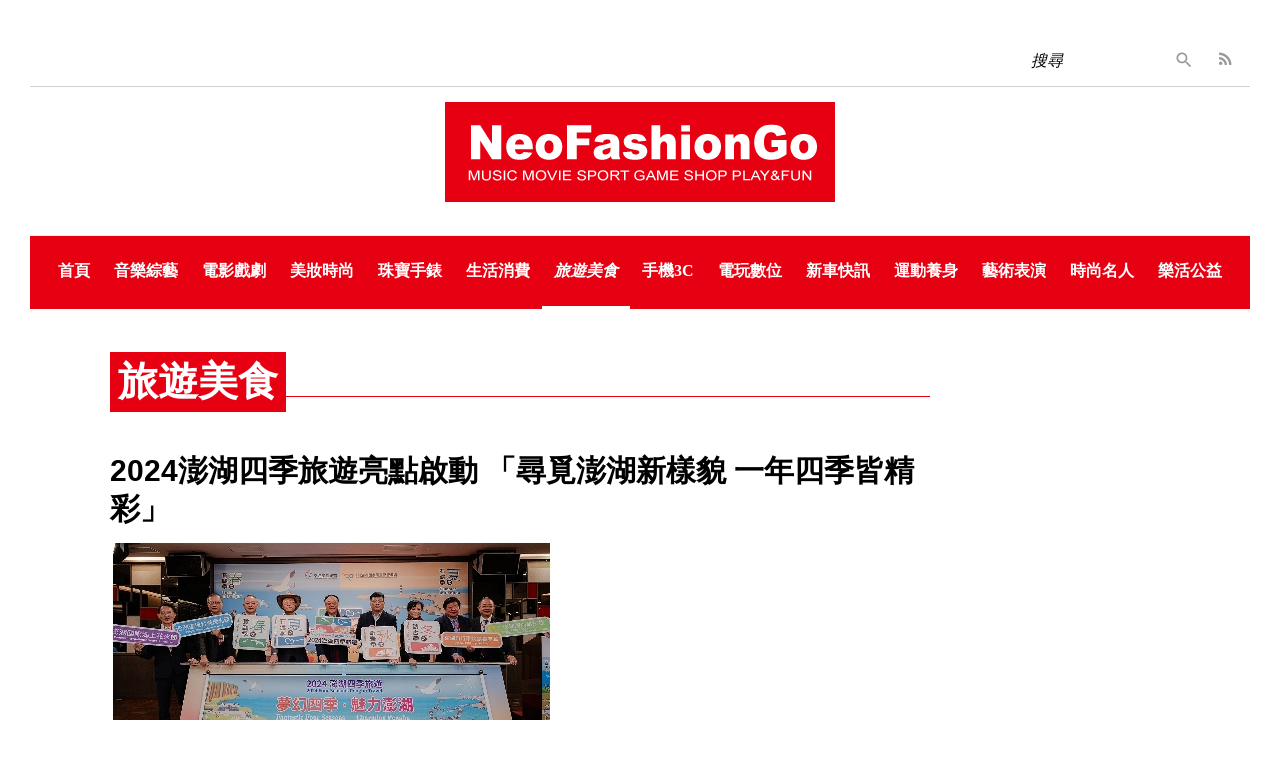

--- FILE ---
content_type: text/html; charset=UTF-8
request_url: https://neofashiongo.com/newspage_in.php?iType=1007&n_id=6462
body_size: 17489
content:
<!DOCTYPE html>
<html class="#{html_class}" lang="zh-Hant-TW">
  <head>
      <title>2024澎湖四季旅遊亮點啟動&nbsp;「尋覓澎湖新樣貌&nbsp;一年四季皆精彩」- NeoFashionGo</title>
    <meta name="format-detection" content="telephone=no">
    <meta name="viewport" content="width=device-width, height=device-height, initial-scale=1.0, maximum-scale=1.0, user-scalable=0">
    <meta http-equiv="X-UA-Compatible" content="IE=Edge">
    <meta charset="utf-8">
	
	<meta property="og:title" content="2024澎湖四季旅遊亮點啟動&nbsp;「尋覓澎湖新樣貌&nbsp;一年四季皆精彩」">
<meta property="og:type" content="article">
<meta property="og:site_name" content="NeoFashionGo">
<meta property="og:url" content="http://neofashiongo.com/news_in.php?iType=1007&n_id=6462">
<meta property="og:image:width" content="800">
<meta property="og:image:height" content="600">
<meta property="og:image" content="http://neofashiongo.com/uploadfile/202401/af0c938a0d3b393102ec1dc2c29a61a9.jpg">


    <link rel="icon" href="images/favicon.ico" type="image/x-icon">
    <link rel="stylesheet" type="text/css" href="#{fonts}">
    <link rel="stylesheet" href="css/style.css">
		<!--[if lt IE 10]>
    <div style="background: #212121; padding: 10px 0; box-shadow: 3px 3px 5px 0 rgba(0,0,0,.3); clear: both; text-align:center; position: relative; z-index:1;"><a href="http://windows.microsoft.com/en-US/internet-explorer/"><img src="images/ie8-panel/warning_bar_0000_us.jpg" border="0" height="42" width="820" alt="You are using an outdated browser. For a faster, safer browsing experience, upgrade for free today."></a></div>
    <script src="js/html5shiv.min.js"></script>
		<![endif]-->
  </head>
  
    <script>


function clear1(){        
       document.form1.Kword.value = "";		   	   
}	

function searchword()     
	{	
	 Kword = document.form1.Kword.value;
	 if (Kword!="") {
	 window.top.location='search_page.php?Kword='+Kword;	
	  return;
	} else {	
	  alert("請輸入搜尋關鍵字");  return false;
	}
		
	}	
</script>
  <body>
    <div class="page ">
      <header class="page-head">
        <div class="rd-navbar-wrap">
          <nav class="rd-navbar rd-navbar-centered" data-layout="rd-navbar-fixed" data-sm-layout="rd-navbar-fullwidth" data-lg-layout="rd-navbar-static" data-stick-up-offset="400" data-md-layout="rd-navbar-fullwidth">
            <div class="rd-navbar-inner">
              <div class="rd-navbar-top-part text-sm-left small"><span class="date veil reveal-sm-block rd-calendar"></span>
                <div class="rd-navbar-top-part-right">
                  <div class="rd-navbar-search-toggle" data-rd-navbar-toggle=".rd-navbar-search-wrap"></div>
                  <div class="rd-navbar-search-wrap">
                    <div class="rd-navbar-search">
                      <form class="rd-navbar-search-form" action="search_page.php" method="GET" onClick="searchword();">
                        <div class="form-wrap">
                          <label class="form-label" for="rd-navbar-search-form-input">搜尋</label>
                          <input class="rd-navbar-search-form-input form-input" id="rd-navbar-search-form-input" type="text" name="Kword" autocomplete="off" onClick="clear1();">
                        </div>
                        <button class="rd-navbar-search-form-submit" type="submit"></button>
                      </form><span class="rd-navbar-live-search-results"></span>
                    </div>
                  </div>
                 <div class="rd-navbar-social-list">
                          <ul class="list-inline-0">
                            
                            <li><a class="icon icon-circle fa-feed icon-default" href="rss.php"></a></li>
                          </ul>
                </div>
                 
                </div>
              </div>
              <div class="rd-navbar-panel">
                <button class="rd-navbar-toggle" data-rd-navbar-toggle=".rd-navbar-nav-wrap"><span></span></button>
                <div class="rd-navbar-brand"><a class="brand-name" href="index.php"><img src="images/logo.png" alt=""/></a></div>
               
              </div>
              <div class="rd-navbar-nav-wrap">
                <ul class="rd-navbar-nav">
                  
                  <li><a href="index.php">首頁</a></li>
				  <li ><a href="newspage.php?iType=1002">音樂綜藝</a></li>
				  <li ><a href="newspage.php?iType=1003">電影戲劇</a></li>
				  <li ><a href="newspage.php?iType=1004">美妝時尚</a></li>
				  <li ><a href="newspage.php?iType=1005">珠寶手錶</a></li>
				  <li ><a href="newspage.php?iType=1006">生活消費</a></li>
				  <li class="active" ><a href="newspage.php?iType=1007">旅遊美食</a></li>
				  <li ><a href="newspage.php?iType=1008">手機3C</a></li>
				  <li ><a href="newspage.php?iType=1009">電玩數位</a></li>
				  <li ><a href="newspage.php?iType=1010">新車快訊</a></li>
				  <li ><a href="newspage.php?iType=1011">運動養身</a></li>
				  <li ><a href="newspage.php?iType=1012">藝術表演</a></li>
				  <li ><a href="newspage.php?iType=1013">時尚名人</a></li>
				  <li ><a href="newspage.php?iType=1014">樂活公益</a></li>
					  
                  
                </ul>
              </div>
            </div>
          </nav>
        </div>
      </header>
      <main class="page-content">
	  
       
        <section class="section-top-26">
          <div class="shell">
            <div class="range text-md-left">
               <div class="cell-lg-9">
                <div class="range range-lg-reverse">
                  <div class="cell-lg-11">
                    <div class="post post-default post-variant-3">
                      <div class="heading-divider">
					  <h2 class="label-warning text-normal text-bold  text-light">旅遊美食</h2>
                </div>
								
                      <div class="offset-top-12">
                        <div class="h3 text-gray-base">2024澎湖四季旅遊亮點啟動&nbsp;「尋覓澎湖新樣貌&nbsp;一年四季皆精彩」</div>
						
                      </div>
					  					  <img class="offset-top-12" src="uploadfile/202401/af0c938a0d3b393102ec1dc2c29a61a9.jpg"  alt=""> 					  
					  
                    <p><!--<p>澎湖四季旅遊計畫透過獨特主題和永續理念，結合生態旅遊資源，展現了深度和永續的旅遊體驗。開場表演的魔術師和「夢幻四季&bull;魅力澎湖」短片成功呈現四季主題，期望透過記者會的宣傳，吸引更多遊客參與，發現澎湖不同的風采。交通部觀光署澎湖國家風景區管理處持續推動整合四季具代表性之生態旅遊資源，包含「春-賞鷗季」、「夏-石滬季」、「秋-奇岩季」、「冬-訪古季」等，精心設計推出「澎湖四季旅遊」系列活動與經典遊程，遊程融入永續生態旅遊理念，進而提升澎湖四季旅遊的「深度」與「永續」，並期望透過記者會的啟動與露出，讓更多遊客一起「尋覓澎湖新樣貌，一年四季皆精彩」。開場表演邀請魔術師表演，精彩夢幻呈現四季意象，象徵四季旅遊獨特創新，「夢幻四季&bull;魅力澎湖」亮點透過短片露出，充分顯現四季各季主題季的主軸，另主持人香蕉與現場嘉賓互動，進行澎湖四季有獎徵答，將澎湖四季各主題季豐富特有資源亮點展現。『2024澎湖四季旅遊』的冬季活動以「訪古季」拉開序幕，提供「元宵乞龜專車」等獨特體驗，讓旅客在澎湖度過歡樂的元宵佳節。接著，冬季的經典遊程包括「北環線」及「湖西+南環線」一日遊，帶領遊客穿越古厝聚落、軍事史蹟和文化遺跡，促進澎湖冬季旅遊的觀光發展。</p>

<p>&nbsp;</p>

<p>春季的「賞鷗季」則推出「北海跳島」及「南海跳島」一日遊，提供遊客親身體驗燕鷗翱翔的機會，同時欣賞澎湖多樣的島嶼風光。夏季的「石滬季」注重環境教育，透過「吉貝環境教育一日遊及兩日遊」遊程，讓遊客深入了解吉貝石滬文化的重要性，推廣永續發展。秋季的「奇岩季」則以「跳島探索」及「本島探索」一日遊為特色，讓遊客欣賞澎湖獨特的奇岩景觀，領略秋天的風情。這豐富的四季活動系列將使澎湖成為一個一年四季皆充滿精彩的旅遊目的地。澎湖國家風景區管理處精心策劃了豐富的「冬遊澎湖元宵樂」活動，包括互動小遊戲和精美小禮物的領取，提供遊客多元的元宵節樂趣。活動中有「打卡送見面禮」、猜謎活動、乞龜博杯等精彩互動，以及集章卡踩點活動，讓遊客深度體驗澎湖的文化和風情。此外，特別安排在活動結束後的4月3日進行獎項抽出，包括特獎32吋液晶電視及其他35項獎品。交通部觀光署周永暉署長表示，澎湖以其自然景觀、文化古蹟、獨特節慶等吸引力成為永續旅遊的理想島嶼，未來將以四季主題生態遊程打造新的旅遊品牌。今年的澎湖注重活動創新，結合澎湖縣政府推出全年各類活動，打造多元化的旅遊體驗，邀請遊客一同感受澎湖的獨特魅力。</p>

<p>&nbsp;</p>

<p>(NFG - 流行電通 - NeoFashionGo -&nbsp;<a data-saferedirecturl="https://www.google.com/url?q=http://www.neofashiongo.com&amp;source=gmail&amp;ust=1706253698649000&amp;usg=AOvVaw1PNRj-MJrzwNWtUHDuyEki" href="http://www.neofashiongo.com/" rel="noreferrer" target="_blank">www.neofashiongo.com</a>)(CWNTP-華人世界時報&nbsp;<a data-saferedirecturl="https://www.google.com/url?q=http://www.cwntp.net&amp;source=gmail&amp;ust=1706253698649000&amp;usg=AOvVaw0gcXdiRysS1AgnCRAINn7c" href="http://www.cwntp.net/" rel="noreferrer" target="_blank">www.cwntp.net</a>) ( EDN - 東方數位新聞- EastDigitalNews -&nbsp;<a data-saferedirecturl="https://www.google.com/url?q=http://www.eastdigitalnews.com&amp;source=gmail&amp;ust=1706253698649000&amp;usg=AOvVaw1SBsvKIpUpou39CY59q9Xc" href="http://www.eastdigitalnews.com/" rel="noreferrer" target="_blank">www.eastdigitalnews.com</a>&nbsp;)</p>

<p>&nbsp;</p>

<p>#澎湖</p>

<p>&nbsp;</p>

<p>#NFG #流行電通 #NeoFashionGo</p>

<p>#CWNTP #華人世界時報&nbsp; &nbsp; &nbsp; &nbsp;#ChinaAndtheWorldNews</p>

<p>#EDN #東方數位新聞 #EastDigitalNews</p>

<p>&nbsp;</p>

<p>&nbsp;</p>
-->
<p>澎湖四季旅遊計畫透過獨特主題和永續理念，結合生態旅遊資源，展現了深度和永續的旅遊體驗。開場表演的魔術師和「夢幻四季&bull;魅力澎湖」短片成功呈現四季主題，期望透過記者會的宣傳，吸引更多遊客參與，發現澎湖不同的風采。交通部觀光署澎湖國家風景區管理處持續推動整合四季具代表性之生態旅遊資源，包含「春-賞鷗季」、「夏-石滬季」、「秋-奇岩季」、「冬-訪古季」等，精心設計推出「澎湖四季旅遊」系列活動與經典遊程，遊程融入永續生態旅遊理念，進而提升澎湖四季旅遊的「深度」與「永續」，並期望透過記者會的啟動與露出，讓更多遊客一起「尋覓澎湖新樣貌，一年四季皆精彩」。開場表演邀請魔術師表演，精彩夢幻呈現四季意象，象徵四季旅遊獨特創新，「夢幻四季&bull;魅力澎湖」亮點透過短片露出，充分顯現四季各季主題季的主軸，另主持人香蕉與現場嘉賓互動，進行澎湖四季有獎徵答，將澎湖四季各主題季豐富特有資源亮點展現。『2024澎湖四季旅遊』的冬季活動以「訪古季」拉開序幕，提供「元宵乞龜專車」等獨特體驗，讓旅客在澎湖度過歡樂的元宵佳節。接著，冬季的經典遊程包括「北環線」及「湖西+南環線」一日遊，帶領遊客穿越古厝聚落、軍事史蹟和文化遺跡，促進澎湖冬季旅遊的觀光發展。</p><BR>
<BR>
<p>&nbsp;</p><BR>
<BR>
<p>春季的「賞鷗季」則推出「北海跳島」及「南海跳島」一日遊，提供遊客親身體驗燕鷗翱翔的機會，同時欣賞澎湖多樣的島嶼風光。夏季的「石滬季」注重環境教育，透過「吉貝環境教育一日遊及兩日遊」遊程，讓遊客深入了解吉貝石滬文化的重要性，推廣永續發展。秋季的「奇岩季」則以「跳島探索」及「本島探索」一日遊為特色，讓遊客欣賞澎湖獨特的奇岩景觀，領略秋天的風情。這豐富的四季活動系列將使澎湖成為一個一年四季皆充滿精彩的旅遊目的地。澎湖國家風景區管理處精心策劃了豐富的「冬遊澎湖元宵樂」活動，包括互動小遊戲和精美小禮物的領取，提供遊客多元的元宵節樂趣。活動中有「打卡送見面禮」、猜謎活動、乞龜博杯等精彩互動，以及集章卡踩點活動，讓遊客深度體驗澎湖的文化和風情。此外，特別安排在活動結束後的4月3日進行獎項抽出，包括特獎32吋液晶電視及其他35項獎品。交通部觀光署周永暉署長表示，澎湖以其自然景觀、文化古蹟、獨特節慶等吸引力成為永續旅遊的理想島嶼，未來將以四季主題生態遊程打造新的旅遊品牌。今年的澎湖注重活動創新，結合澎湖縣政府推出全年各類活動，打造多元化的旅遊體驗，邀請遊客一同感受澎湖的獨特魅力。</p><BR>
<BR>
<p>&nbsp;</p><BR>
<BR>
<p>(NFG - 流行電通 - NeoFashionGo -&nbsp;<a data-saferedirecturl="https://www.google.com/url?q=http://www.neofashiongo.com&amp;source=gmail&amp;ust=1706253698649000&amp;usg=AOvVaw1PNRj-MJrzwNWtUHDuyEki" href="http://www.neofashiongo.com/" rel="noreferrer" target="_blank">www.neofashiongo.com</a>)(CWNTP-華人世界時報&nbsp;<a data-saferedirecturl="https://www.google.com/url?q=http://www.cwntp.net&amp;source=gmail&amp;ust=1706253698649000&amp;usg=AOvVaw0gcXdiRysS1AgnCRAINn7c" href="http://www.cwntp.net/" rel="noreferrer" target="_blank">www.cwntp.net</a>) ( EDN - 東方數位新聞- EastDigitalNews -&nbsp;<a data-saferedirecturl="https://www.google.com/url?q=http://www.eastdigitalnews.com&amp;source=gmail&amp;ust=1706253698649000&amp;usg=AOvVaw1SBsvKIpUpou39CY59q9Xc" href="http://www.eastdigitalnews.com/" rel="noreferrer" target="_blank">www.eastdigitalnews.com</a>&nbsp;)</p><BR>
<BR>
<p>&nbsp;</p><BR>
<BR>
<p>#澎湖</p><BR>
<BR>
<p>&nbsp;</p><BR>
<BR>
<p>#NFG #流行電通 #NeoFashionGo</p><BR>
<BR>
<p>#CWNTP #華人世界時報&nbsp; &nbsp; &nbsp; &nbsp;#ChinaAndtheWorldNews</p><BR>
<BR>
<p>#EDN #東方數位新聞 #EastDigitalNews</p><BR>
<BR>
<p>&nbsp;</p><BR>
<BR>
<p>&nbsp;</p><BR>
</p>
					  <p></p>

					  					  					  
                      </div>
                    </div>
                    
                  </div>
                 
                </div>
              <div class="cell-lg-3 offset-top-36">
                <div class="range">
                  
                  
                  <div class="cell-xs-12 cell-xs-push-2 cell-lg-push-4 ">
                    
                    <div class="range ">
					
                     					  					  <div class="cell-sm-6 cell-lg-12">
                                        <div class="post post-variant-1">
                                          <div class="post-inner"><script async src="http://pagead2.googlesyndication.com/pagead/js/adsbygoogle.js"></script>
<!-- NFG -->
<ins class="adsbygoogle"
     style="display:inline-block;width:300px;height:600px"
     data-ad-client="ca-pub-"
     data-ad-slot="2809170367"></ins>
<script>
(adsbygoogle = window.adsbygoogle || []).push({});
</script>
                                          </div>
                                        </div>
                                        
                        <hr class="divider divider-dashed veil-sm reveal-lg-block">
                      </div>
					  
					  										
                    </div>
                  </div>
                 
                  
                </div>
              </div>
            </div>
          </div>
        </section>
      </main>
      <footer class="page-footer">
        <div class="shell offset-top-60">
          
         
          <hr class="divider divider-offset-top-52">
          <div class="range text-left offset-top-36">
            <div class="cell-md-5 cell-md-push-1 text-center text-md-right">
                    <ul class="list-inline-0">
                     <li><a href="about.php">關於NFG｜</a></li>
                <li><a href="ad.php">行銷合作｜</a></li>
                <li><a href="reporter.php">與我們聯絡</a></li>
                    </ul>
            </div>
            <div class="cell-md-7 text-center text-md-left offset-top-25 offset-md-top-0">
              <div class="brand reveal-md-inline-block"><a class="brand-name" href="index.php"><img src="images/logo.png" alt="" width="237" height="72"></a></div>
              <p class="reveal-md-inline-block offset-top-20 offset-top-md-0 small">© NeoFashionGo 版權所有．<br>
CopyRights @ www.neofashiongo.com All Rights Reserved
              </p>
            </div>
          </div>
        </div>
      </footer>
    </div>
    <div class="snackbars" id="form-output-global"></div>
    <script src="js/core.min.js"></script>
    <script src="js/script.js"></script>
  </body>
</html>

--- FILE ---
content_type: text/html; charset=UTF-8
request_url: https://neofashiongo.com/newspage_in.php?iType=1007&n_id=6462
body_size: 17438
content:
<!DOCTYPE html>
<html class="#{html_class}" lang="zh-Hant-TW">
  <head>
      <title>2024澎湖四季旅遊亮點啟動&nbsp;「尋覓澎湖新樣貌&nbsp;一年四季皆精彩」- NeoFashionGo</title>
    <meta name="format-detection" content="telephone=no">
    <meta name="viewport" content="width=device-width, height=device-height, initial-scale=1.0, maximum-scale=1.0, user-scalable=0">
    <meta http-equiv="X-UA-Compatible" content="IE=Edge">
    <meta charset="utf-8">
	
	<meta property="og:title" content="2024澎湖四季旅遊亮點啟動&nbsp;「尋覓澎湖新樣貌&nbsp;一年四季皆精彩」">
<meta property="og:type" content="article">
<meta property="og:site_name" content="NeoFashionGo">
<meta property="og:url" content="http://neofashiongo.com/news_in.php?iType=1007&n_id=6462">
<meta property="og:image:width" content="800">
<meta property="og:image:height" content="600">
<meta property="og:image" content="http://neofashiongo.com/uploadfile/202401/af0c938a0d3b393102ec1dc2c29a61a9.jpg">


    <link rel="icon" href="images/favicon.ico" type="image/x-icon">
    <link rel="stylesheet" type="text/css" href="#{fonts}">
    <link rel="stylesheet" href="css/style.css">
		<!--[if lt IE 10]>
    <div style="background: #212121; padding: 10px 0; box-shadow: 3px 3px 5px 0 rgba(0,0,0,.3); clear: both; text-align:center; position: relative; z-index:1;"><a href="http://windows.microsoft.com/en-US/internet-explorer/"><img src="images/ie8-panel/warning_bar_0000_us.jpg" border="0" height="42" width="820" alt="You are using an outdated browser. For a faster, safer browsing experience, upgrade for free today."></a></div>
    <script src="js/html5shiv.min.js"></script>
		<![endif]-->
  </head>
  
    <script>


function clear1(){        
       document.form1.Kword.value = "";		   	   
}	

function searchword()     
	{	
	 Kword = document.form1.Kword.value;
	 if (Kword!="") {
	 window.top.location='search_page.php?Kword='+Kword;	
	  return;
	} else {	
	  alert("請輸入搜尋關鍵字");  return false;
	}
		
	}	
</script>
  <body>
    <div class="page ">
      <header class="page-head">
        <div class="rd-navbar-wrap">
          <nav class="rd-navbar rd-navbar-centered" data-layout="rd-navbar-fixed" data-sm-layout="rd-navbar-fullwidth" data-lg-layout="rd-navbar-static" data-stick-up-offset="400" data-md-layout="rd-navbar-fullwidth">
            <div class="rd-navbar-inner">
              <div class="rd-navbar-top-part text-sm-left small"><span class="date veil reveal-sm-block rd-calendar"></span>
                <div class="rd-navbar-top-part-right">
                  <div class="rd-navbar-search-toggle" data-rd-navbar-toggle=".rd-navbar-search-wrap"></div>
                  <div class="rd-navbar-search-wrap">
                    <div class="rd-navbar-search">
                      <form class="rd-navbar-search-form" action="search_page.php" method="GET" onClick="searchword();">
                        <div class="form-wrap">
                          <label class="form-label" for="rd-navbar-search-form-input">搜尋</label>
                          <input class="rd-navbar-search-form-input form-input" id="rd-navbar-search-form-input" type="text" name="Kword" autocomplete="off" onClick="clear1();">
                        </div>
                        <button class="rd-navbar-search-form-submit" type="submit"></button>
                      </form><span class="rd-navbar-live-search-results"></span>
                    </div>
                  </div>
                 <div class="rd-navbar-social-list">
                          <ul class="list-inline-0">
                            
                            <li><a class="icon icon-circle fa-feed icon-default" href="rss.php"></a></li>
                          </ul>
                </div>
                 
                </div>
              </div>
              <div class="rd-navbar-panel">
                <button class="rd-navbar-toggle" data-rd-navbar-toggle=".rd-navbar-nav-wrap"><span></span></button>
                <div class="rd-navbar-brand"><a class="brand-name" href="index.php"><img src="images/logo.png" alt=""/></a></div>
               
              </div>
              <div class="rd-navbar-nav-wrap">
                <ul class="rd-navbar-nav">
                  
                  <li><a href="index.php">首頁</a></li>
				  <li ><a href="newspage.php?iType=1002">音樂綜藝</a></li>
				  <li ><a href="newspage.php?iType=1003">電影戲劇</a></li>
				  <li ><a href="newspage.php?iType=1004">美妝時尚</a></li>
				  <li ><a href="newspage.php?iType=1005">珠寶手錶</a></li>
				  <li ><a href="newspage.php?iType=1006">生活消費</a></li>
				  <li class="active" ><a href="newspage.php?iType=1007">旅遊美食</a></li>
				  <li ><a href="newspage.php?iType=1008">手機3C</a></li>
				  <li ><a href="newspage.php?iType=1009">電玩數位</a></li>
				  <li ><a href="newspage.php?iType=1010">新車快訊</a></li>
				  <li ><a href="newspage.php?iType=1011">運動養身</a></li>
				  <li ><a href="newspage.php?iType=1012">藝術表演</a></li>
				  <li ><a href="newspage.php?iType=1013">時尚名人</a></li>
				  <li ><a href="newspage.php?iType=1014">樂活公益</a></li>
					  
                  
                </ul>
              </div>
            </div>
          </nav>
        </div>
      </header>
      <main class="page-content">
	  
       
        <section class="section-top-26">
          <div class="shell">
            <div class="range text-md-left">
               <div class="cell-lg-9">
                <div class="range range-lg-reverse">
                  <div class="cell-lg-11">
                    <div class="post post-default post-variant-3">
                      <div class="heading-divider">
					  <h2 class="label-warning text-normal text-bold  text-light">旅遊美食</h2>
                </div>
								
                      <div class="offset-top-12">
                        <div class="h3 text-gray-base">2024澎湖四季旅遊亮點啟動&nbsp;「尋覓澎湖新樣貌&nbsp;一年四季皆精彩」</div>
						
                      </div>
					  					  <img class="offset-top-12" src="uploadfile/202401/af0c938a0d3b393102ec1dc2c29a61a9.jpg"  alt=""> 					  
					  
                    <p><!--<p>澎湖四季旅遊計畫透過獨特主題和永續理念，結合生態旅遊資源，展現了深度和永續的旅遊體驗。開場表演的魔術師和「夢幻四季&bull;魅力澎湖」短片成功呈現四季主題，期望透過記者會的宣傳，吸引更多遊客參與，發現澎湖不同的風采。交通部觀光署澎湖國家風景區管理處持續推動整合四季具代表性之生態旅遊資源，包含「春-賞鷗季」、「夏-石滬季」、「秋-奇岩季」、「冬-訪古季」等，精心設計推出「澎湖四季旅遊」系列活動與經典遊程，遊程融入永續生態旅遊理念，進而提升澎湖四季旅遊的「深度」與「永續」，並期望透過記者會的啟動與露出，讓更多遊客一起「尋覓澎湖新樣貌，一年四季皆精彩」。開場表演邀請魔術師表演，精彩夢幻呈現四季意象，象徵四季旅遊獨特創新，「夢幻四季&bull;魅力澎湖」亮點透過短片露出，充分顯現四季各季主題季的主軸，另主持人香蕉與現場嘉賓互動，進行澎湖四季有獎徵答，將澎湖四季各主題季豐富特有資源亮點展現。『2024澎湖四季旅遊』的冬季活動以「訪古季」拉開序幕，提供「元宵乞龜專車」等獨特體驗，讓旅客在澎湖度過歡樂的元宵佳節。接著，冬季的經典遊程包括「北環線」及「湖西+南環線」一日遊，帶領遊客穿越古厝聚落、軍事史蹟和文化遺跡，促進澎湖冬季旅遊的觀光發展。</p>

<p>&nbsp;</p>

<p>春季的「賞鷗季」則推出「北海跳島」及「南海跳島」一日遊，提供遊客親身體驗燕鷗翱翔的機會，同時欣賞澎湖多樣的島嶼風光。夏季的「石滬季」注重環境教育，透過「吉貝環境教育一日遊及兩日遊」遊程，讓遊客深入了解吉貝石滬文化的重要性，推廣永續發展。秋季的「奇岩季」則以「跳島探索」及「本島探索」一日遊為特色，讓遊客欣賞澎湖獨特的奇岩景觀，領略秋天的風情。這豐富的四季活動系列將使澎湖成為一個一年四季皆充滿精彩的旅遊目的地。澎湖國家風景區管理處精心策劃了豐富的「冬遊澎湖元宵樂」活動，包括互動小遊戲和精美小禮物的領取，提供遊客多元的元宵節樂趣。活動中有「打卡送見面禮」、猜謎活動、乞龜博杯等精彩互動，以及集章卡踩點活動，讓遊客深度體驗澎湖的文化和風情。此外，特別安排在活動結束後的4月3日進行獎項抽出，包括特獎32吋液晶電視及其他35項獎品。交通部觀光署周永暉署長表示，澎湖以其自然景觀、文化古蹟、獨特節慶等吸引力成為永續旅遊的理想島嶼，未來將以四季主題生態遊程打造新的旅遊品牌。今年的澎湖注重活動創新，結合澎湖縣政府推出全年各類活動，打造多元化的旅遊體驗，邀請遊客一同感受澎湖的獨特魅力。</p>

<p>&nbsp;</p>

<p>(NFG - 流行電通 - NeoFashionGo -&nbsp;<a data-saferedirecturl="https://www.google.com/url?q=http://www.neofashiongo.com&amp;source=gmail&amp;ust=1706253698649000&amp;usg=AOvVaw1PNRj-MJrzwNWtUHDuyEki" href="http://www.neofashiongo.com/" rel="noreferrer" target="_blank">www.neofashiongo.com</a>)(CWNTP-華人世界時報&nbsp;<a data-saferedirecturl="https://www.google.com/url?q=http://www.cwntp.net&amp;source=gmail&amp;ust=1706253698649000&amp;usg=AOvVaw0gcXdiRysS1AgnCRAINn7c" href="http://www.cwntp.net/" rel="noreferrer" target="_blank">www.cwntp.net</a>) ( EDN - 東方數位新聞- EastDigitalNews -&nbsp;<a data-saferedirecturl="https://www.google.com/url?q=http://www.eastdigitalnews.com&amp;source=gmail&amp;ust=1706253698649000&amp;usg=AOvVaw1SBsvKIpUpou39CY59q9Xc" href="http://www.eastdigitalnews.com/" rel="noreferrer" target="_blank">www.eastdigitalnews.com</a>&nbsp;)</p>

<p>&nbsp;</p>

<p>#澎湖</p>

<p>&nbsp;</p>

<p>#NFG #流行電通 #NeoFashionGo</p>

<p>#CWNTP #華人世界時報&nbsp; &nbsp; &nbsp; &nbsp;#ChinaAndtheWorldNews</p>

<p>#EDN #東方數位新聞 #EastDigitalNews</p>

<p>&nbsp;</p>

<p>&nbsp;</p>
-->
<p>澎湖四季旅遊計畫透過獨特主題和永續理念，結合生態旅遊資源，展現了深度和永續的旅遊體驗。開場表演的魔術師和「夢幻四季&bull;魅力澎湖」短片成功呈現四季主題，期望透過記者會的宣傳，吸引更多遊客參與，發現澎湖不同的風采。交通部觀光署澎湖國家風景區管理處持續推動整合四季具代表性之生態旅遊資源，包含「春-賞鷗季」、「夏-石滬季」、「秋-奇岩季」、「冬-訪古季」等，精心設計推出「澎湖四季旅遊」系列活動與經典遊程，遊程融入永續生態旅遊理念，進而提升澎湖四季旅遊的「深度」與「永續」，並期望透過記者會的啟動與露出，讓更多遊客一起「尋覓澎湖新樣貌，一年四季皆精彩」。開場表演邀請魔術師表演，精彩夢幻呈現四季意象，象徵四季旅遊獨特創新，「夢幻四季&bull;魅力澎湖」亮點透過短片露出，充分顯現四季各季主題季的主軸，另主持人香蕉與現場嘉賓互動，進行澎湖四季有獎徵答，將澎湖四季各主題季豐富特有資源亮點展現。『2024澎湖四季旅遊』的冬季活動以「訪古季」拉開序幕，提供「元宵乞龜專車」等獨特體驗，讓旅客在澎湖度過歡樂的元宵佳節。接著，冬季的經典遊程包括「北環線」及「湖西+南環線」一日遊，帶領遊客穿越古厝聚落、軍事史蹟和文化遺跡，促進澎湖冬季旅遊的觀光發展。</p><BR>
<BR>
<p>&nbsp;</p><BR>
<BR>
<p>春季的「賞鷗季」則推出「北海跳島」及「南海跳島」一日遊，提供遊客親身體驗燕鷗翱翔的機會，同時欣賞澎湖多樣的島嶼風光。夏季的「石滬季」注重環境教育，透過「吉貝環境教育一日遊及兩日遊」遊程，讓遊客深入了解吉貝石滬文化的重要性，推廣永續發展。秋季的「奇岩季」則以「跳島探索」及「本島探索」一日遊為特色，讓遊客欣賞澎湖獨特的奇岩景觀，領略秋天的風情。這豐富的四季活動系列將使澎湖成為一個一年四季皆充滿精彩的旅遊目的地。澎湖國家風景區管理處精心策劃了豐富的「冬遊澎湖元宵樂」活動，包括互動小遊戲和精美小禮物的領取，提供遊客多元的元宵節樂趣。活動中有「打卡送見面禮」、猜謎活動、乞龜博杯等精彩互動，以及集章卡踩點活動，讓遊客深度體驗澎湖的文化和風情。此外，特別安排在活動結束後的4月3日進行獎項抽出，包括特獎32吋液晶電視及其他35項獎品。交通部觀光署周永暉署長表示，澎湖以其自然景觀、文化古蹟、獨特節慶等吸引力成為永續旅遊的理想島嶼，未來將以四季主題生態遊程打造新的旅遊品牌。今年的澎湖注重活動創新，結合澎湖縣政府推出全年各類活動，打造多元化的旅遊體驗，邀請遊客一同感受澎湖的獨特魅力。</p><BR>
<BR>
<p>&nbsp;</p><BR>
<BR>
<p>(NFG - 流行電通 - NeoFashionGo -&nbsp;<a data-saferedirecturl="https://www.google.com/url?q=http://www.neofashiongo.com&amp;source=gmail&amp;ust=1706253698649000&amp;usg=AOvVaw1PNRj-MJrzwNWtUHDuyEki" href="http://www.neofashiongo.com/" rel="noreferrer" target="_blank">www.neofashiongo.com</a>)(CWNTP-華人世界時報&nbsp;<a data-saferedirecturl="https://www.google.com/url?q=http://www.cwntp.net&amp;source=gmail&amp;ust=1706253698649000&amp;usg=AOvVaw0gcXdiRysS1AgnCRAINn7c" href="http://www.cwntp.net/" rel="noreferrer" target="_blank">www.cwntp.net</a>) ( EDN - 東方數位新聞- EastDigitalNews -&nbsp;<a data-saferedirecturl="https://www.google.com/url?q=http://www.eastdigitalnews.com&amp;source=gmail&amp;ust=1706253698649000&amp;usg=AOvVaw1SBsvKIpUpou39CY59q9Xc" href="http://www.eastdigitalnews.com/" rel="noreferrer" target="_blank">www.eastdigitalnews.com</a>&nbsp;)</p><BR>
<BR>
<p>&nbsp;</p><BR>
<BR>
<p>#澎湖</p><BR>
<BR>
<p>&nbsp;</p><BR>
<BR>
<p>#NFG #流行電通 #NeoFashionGo</p><BR>
<BR>
<p>#CWNTP #華人世界時報&nbsp; &nbsp; &nbsp; &nbsp;#ChinaAndtheWorldNews</p><BR>
<BR>
<p>#EDN #東方數位新聞 #EastDigitalNews</p><BR>
<BR>
<p>&nbsp;</p><BR>
<BR>
<p>&nbsp;</p><BR>
</p>
					  <p></p>

					  					  					  
                      </div>
                    </div>
                    
                  </div>
                 
                </div>
              <div class="cell-lg-3 offset-top-36">
                <div class="range">
                  
                  
                  <div class="cell-xs-12 cell-xs-push-2 cell-lg-push-4 ">
                    
                    <div class="range ">
					
                     					  					  <div class="cell-sm-6 cell-lg-12">
                                        <div class="post post-variant-1">
                                          <div class="post-inner"><script async src="http://pagead2.googlesyndication.com/pagead/js/adsbygoogle.js"></script>
<!-- NFG -->
<ins class="adsbygoogle"
     style="display:inline-block;width:300px;height:600px"
     data-ad-client="ca-pub-"
     data-ad-slot="2809170367"></ins>
<script>
(adsbygoogle = window.adsbygoogle || []).push({});
</script>
                                          </div>
                                        </div>
                                        
                        <hr class="divider divider-dashed veil-sm reveal-lg-block">
                      </div>
					  
					  										
                    </div>
                  </div>
                 
                  
                </div>
              </div>
            </div>
          </div>
        </section>
      </main>
      <footer class="page-footer">
        <div class="shell offset-top-60">
          
         
          <hr class="divider divider-offset-top-52">
          <div class="range text-left offset-top-36">
            <div class="cell-md-5 cell-md-push-1 text-center text-md-right">
                    <ul class="list-inline-0">
                     <li><a href="about.php">關於NFG｜</a></li>
                <li><a href="ad.php">行銷合作｜</a></li>
                <li><a href="reporter.php">與我們聯絡</a></li>
                    </ul>
            </div>
            <div class="cell-md-7 text-center text-md-left offset-top-25 offset-md-top-0">
              <div class="brand reveal-md-inline-block"><a class="brand-name" href="index.php"><img src="images/logo.png" alt="" width="237" height="72"></a></div>
              <p class="reveal-md-inline-block offset-top-20 offset-top-md-0 small">© NeoFashionGo 版權所有．<br>
CopyRights @ www.neofashiongo.com All Rights Reserved
              </p>
            </div>
          </div>
        </div>
      </footer>
    </div>
    <div class="snackbars" id="form-output-global"></div>
    <script src="js/core.min.js"></script>
    <script src="js/script.js"></script>
  </body>
</html>

--- FILE ---
content_type: text/javascript
request_url: https://neofashiongo.com/js/script.js
body_size: 53128
content:
/**
 * Global variabless
 */
"use strict";

var userAgent = navigator.userAgent.toLowerCase(),
	initialDate = new Date(),
	$html = $('html'),
	isIE = userAgent.indexOf("msie") != -1 ? parseInt(userAgent.split("msie")[1]) : userAgent.indexOf("trident") != -1 ? 11 : userAgent.indexOf("edge") != -1 ? 12 : false,
	isDesktop = $html.hasClass('desktop'),
	$body = $("body"),
	isIEBrows = navigator.appVersion.indexOf("MSIE") != -1 || navigator.appVersion.indexOf('Trident/') > 0,
	isMobile = /Android|webOS|iPhone|iPad|iPod|BlackBerry|IEMobile|Opera Mini/i.test(navigator.userAgent),
	isTouch = "ontouchstart" in window,
	$year = $("#copyright-year"),
	$document = $(document),
	plugins = {
		pointerEvents: isIE && isIE < 11 ? 'js/pointer-events.min.js' : false,
		smoothScroll: $html.hasClass('use--smoothscroll') ? 'js/smoothscroll.min.js' : false,
		tooltip: $('[data-toggle="tooltip"]'),
		timePicker: $(".rd-mailform-time-picker"),
		datePicker: $('.form-input[type="date"]'),
		dropdownSelect: $(".rd-mailform-select"),
		flickrfeed: $('.flickr'),
		filePicker: $('.rd-file-picker'),
		fileDrop: $('.rd-file-drop'),
		rdMailForm: $(".rd-mailform"),
		rdInputLabel: $(".form-label"),
		regula: $("[data-constraints]"),
		radio: $("input[type='radio']"),
		checkbox: $("input[type='checkbox']"),
		captcha: $('.recaptcha'),
		popover: $('[data-toggle="popover"]'),
		calendar: $('.rd-calendar'),
		parallax: $('.rd-parallax'),
		search: $(".rd-search"),
		searchResults: $('.rd-search-results'),
		lightGallery: $("[data-lightgallery='group']"),
		lightGalleryItem: $("[data-lightgallery='item']"),
		lightDynamicGalleryItem: $("[data-lightgallery='dynamic']"),
		video: $(".rd-video"),
		instafeed: $('.instafeed'),
		twitterfeed: $('.twitter'),
		facebookfeed: $('.facebook'),
		materialTabs: $('.rd-material-tabs'),
		responsiveTabs: $('.responsive-tabs'),
		navTabs: $('.nav-tabs'),
		textRotator: $(".rotator"),
		mfp: $('[data-lightbox]').not('[data-lightbox="gallery"] [data-lightbox]'),
		mfpGallery: $('[data-lightbox^="gallery"]'),
		owl: $('.owl-carousel'),
		navbar: $('.rd-navbar'),
		dateCountdown: $('.DateCountdown'),
		statefulButton: $('.btn-stateful'),
		countDown: $('.countdown'),
		counter: $('.counter'),
		viewAnimate: $('.view-animate'),
		progressBar: $('.progress-bar'),
		swiper: $(".swiper-slider"),
		isotope: $(".isotope"),
		googleMapAPI: '//maps.google.com/maps/api/js',
		googleMapLibraries: '//maps.googleapis.com/maps/api/js?v=3.exp&sensor=false&libraries=places',
		googleMap: $('#google-map'),
		googleSearch: $('.google-search'),
		audioPlayer: $('.rd-audio'),
		slick: $('.carousel-slider'),
		facebookWidget: $('#fb-root'),
		twitterWidget: $('.twitter')
	},
	i = 0;
/**
 * Initialize All Scripts
 */
$document.ready(function () {
	var isNoviBuilder = window.xMode;
	/**
	 * attachFormValidator
	 * @description  attach form validation to elements
	 */
	function attachFormValidator( elements ) {
		// Custom validator - phone number
		regula.custom({
			name: 'PhoneNumber',
			defaultMessage: 'Invalid phone number format',
			validator: function() {
				if ( this.value === '' ) return true;
				else return /^(\+\d)?[0-9\-\(\) ]{5,}$/i.test( this.value );
			}
		});

		for ( var i = 0; i < elements.length; i++ ) {
			var o = $(elements[i]), v;
			o.addClass("form-control-has-validation").after("<span class='form-validation'></span>");
			v = o.parent().find(".form-validation");
			if (v.is(":last-child")) o.addClass("form-control-last-child");
		}

		elements.on('input change propertychange blur', function (e) {
			var $this = $(this), results;

			if ( e.type !== "blur" ) if ( !$this.parent().hasClass("has-error") ) return;
			if ( $this.parents('.rd-mailform').hasClass('success') ) return;

			if ( ( results = $this.regula('validate') ).length ) {
				for ( i = 0; i < results.length; i++ ) {
					$this.siblings(".form-validation").text(results[i].message).parent().addClass("has-error");
				}
			} else {
				$this.siblings(".form-validation").text("").parent().removeClass("has-error")
			}
		}).regula('bind');

		var regularConstraintsMessages = [
			{
				type: regula.Constraint.Required,
				newMessage: "請輸入正確資料."
			},
			{
				type: regula.Constraint.Email,
				newMessage: "請輸入正確信箱."
			},
			{
				type: regula.Constraint.Numeric,
				newMessage: "Only numbers are required"
			},
			{
				type: regula.Constraint.Selected,
				newMessage: "Please choose an option."
			}
		];


		for ( var i = 0; i < regularConstraintsMessages.length; i++ ) {
			var regularConstraint = regularConstraintsMessages[i];

			regula.override({
				constraintType: regularConstraint.type,
				defaultMessage: regularConstraint.newMessage
			});
		}
	}

	/**
	 * @desc Initialize owl carousel plugin
	 * @param {object} c - carousel jQuery object
	 */
	function initOwlCarousel(c) {
		var aliaces = ["-", "-xs-", "-sm-", "-md-", "-lg-", "-xl-", "-xxl-"],
			values = [0, 480, 576, 768, 992, 1200, 1600],
			responsive = {};

		for (var j = 0; j < values.length; j++) {
			responsive[values[j]] = {};
			for (var k = j; k >= -1; k--) {
				if (!responsive[values[j]]["items"] && c.attr("data" + aliaces[k] + "items")) {
					responsive[values[j]]["items"] = k < 0 ? 1 : parseInt(c.attr("data" + aliaces[k] + "items"), 10);
				}
				if (!responsive[values[j]]["stagePadding"] && responsive[values[j]]["stagePadding"] !== 0 && c.attr("data" + aliaces[k] + "stage-padding")) {
					responsive[values[j]]["stagePadding"] = k < 0 ? 0 : parseInt(c.attr("data" + aliaces[k] + "stage-padding"), 10);
				}
				if (!responsive[values[j]]["margin"] && responsive[values[j]]["margin"] !== 0 && c.attr("data" + aliaces[k] + "margin")) {
					responsive[values[j]]["margin"] = k < 0 ? 30 : parseInt(c.attr("data" + aliaces[k] + "margin"), 10);
				}
			}
		}

		// Enable custom pagination
		if (c.attr('data-dots-custom')) {
			c.on("initialized.owl.carousel", function (event) {
				var carousel = $(event.currentTarget),
					customPag = $(carousel.attr("data-dots-custom")),
					active = 0;

				if (carousel.attr('data-active')) {
					active = parseInt(carousel.attr('data-active'), 10);
				}

				carousel.trigger('to.owl.carousel', [active, 300, true]);
				customPag.find("[data-owl-item='" + active + "']").addClass("active");

				customPag.find("[data-owl-item]").on('click', function (e) {
					e.preventDefault();
					carousel.trigger('to.owl.carousel', [parseInt(this.getAttribute("data-owl-item"), 10), 300, true]);
				});

				carousel.on("translate.owl.carousel", function (event) {
					customPag.find(".active").removeClass("active");
					customPag.find("[data-owl-item='" + event.item.index + "']").addClass("active")
				});
			});
		}

		c.on("initialized.owl.carousel", function () {
			initLightGalleryItem(c.find('[data-lightgallery="item"]'), 'lightGallery-in-carousel');
		});

		c.owlCarousel({
			autoplay: isNoviBuilder ? false : c.attr("data-autoplay") === "true",
			loop: isNoviBuilder ? false : c.attr("data-loop") !== "false",
			items: 1,
			center: c.attr("data-center") === "true",
			dotsContainer: c.attr("data-pagination-class") || false,
			navContainer: c.attr("data-navigation-class") || false,
			mouseDrag: isNoviBuilder ? false : c.attr("data-mouse-drag") !== "false",
			nav: c.attr("data-nav") === "true",
			dots: c.attr("data-dots") === "true",
			dotsEach: c.attr("data-dots-each") ? parseInt(c.attr("data-dots-each"), 10) : false,
			animateIn: c.attr('data-animation-in') ? c.attr('data-animation-in') : false,
			animateOut: c.attr('data-animation-out') ? c.attr('data-animation-out') : false,
			responsive: responsive,
			navText: c.attr("data-nav-text") ? $.parseJSON( c.attr("data-nav-text") ) : [],
			navClass: c.attr("data-nav-class") ? $.parseJSON( c.attr("data-nav-class") ) : ['owl-prev', 'owl-next']
		});
	}

	/**
	 * @desc Initialize the gallery with set of images
	 * @param {object} itemsToInit - jQuery object
	 * @param {string} addClass - additional gallery class
	 */
	function initLightGallery(itemsToInit, addClass) {
		if (!isNoviBuilder) {
			$(itemsToInit).lightGallery({
				thumbnail: $(itemsToInit).attr("data-lg-thumbnail") !== "false",
				selector: "[data-lightgallery='item']",
				autoplay: $(itemsToInit).attr("data-lg-autoplay") === "true",
				pause: parseInt($(itemsToInit).attr("data-lg-autoplay-delay")) || 5000,
				addClass: addClass,
				mode: $(itemsToInit).attr("data-lg-animation") || "lg-slide",
				loop: $(itemsToInit).attr("data-lg-loop") !== "false"
			});
		}
	}

	/**
	 * @desc Initialize the gallery with dynamic addition of images
	 * @param {object} itemsToInit - jQuery object
	 * @param {string} addClass - additional gallery class
	 */
	function initDynamicLightGallery(itemsToInit, addClass) {
		if (!isNoviBuilder) {
			$(itemsToInit).on("click", function () {
				$(itemsToInit).lightGallery({
					thumbnail: $(itemsToInit).attr("data-lg-thumbnail") !== "false",
					selector: "[data-lightgallery='item']",
					autoplay: $(itemsToInit).attr("data-lg-autoplay") === "true",
					pause: parseInt($(itemsToInit).attr("data-lg-autoplay-delay")) || 5000,
					addClass: addClass,
					mode: $(itemsToInit).attr("data-lg-animation") || "lg-slide",
					loop: $(itemsToInit).attr("data-lg-loop") !== "false",
					dynamic: true,
					dynamicEl: JSON.parse($(itemsToInit).attr("data-lg-dynamic-elements")) || []
				});
			});
		}
	}

	/**
	 * @desc Initialize the gallery with one image
	 * @param {object} itemToInit - jQuery object
	 * @param {string} addClass - additional gallery class
	 */
	function initLightGalleryItem(itemToInit, addClass) {
		if (!isNoviBuilder) {
			$(itemToInit).lightGallery({
				selector: "this",
				addClass: addClass,
				counter: false,
				youtubePlayerParams: {
					modestbranding: 1,
					showinfo: 0,
					rel: 0,
					controls: 0
				},
				vimeoPlayerParams: {
					byline: 0,
					portrait: 0
				}
			});
		}
	}

	/**
	 * isValidated
	 * @description  check if all elemnts pass validation
	 */
	function isValidated(elements, captcha) {
		var results, errors = 0;

		if (elements.length) {
			for (j = 0; j < elements.length; j++) {

				var $input = $(elements[j]);
				if ((results = $input.regula('validate')).length) {
					for (k = 0; k < results.length; k++) {
						errors++;
						$input.siblings(".form-validation").text(results[k].message).parent().addClass("has-error");
					}
				} else {
					$input.siblings(".form-validation").text("").parent().removeClass("has-error")
				}
			}

			if (captcha) {
				if (captcha.length) {
					return validateReCaptcha(captcha) && errors === 0
				}
			}

			return errors === 0;
		}
		return true;
	}

	/**
	 * validateReCaptcha
	 * @description  validate google reCaptcha
	 */
	function validateReCaptcha(captcha) {
		var captchaToken = captcha.find('.g-recaptcha-response').val();

		if (captchaToken.length === 0) {
			captcha
				.siblings('.form-validation')
				.html('Please, prove that you are not robot.')
				.addClass('active');
			captcha
				.closest('.form-group')
				.addClass('has-error');

			captcha.on('propertychange', function () {
				var $this = $(this),
					captchaToken = $this.find('.g-recaptcha-response').val();

				if (captchaToken.length > 0) {
					$this
						.closest('.form-group')
						.removeClass('has-error');
					$this
						.siblings('.form-validation')
						.removeClass('active')
						.html('');
					$this.off('propertychange');
				}
			});

			return false;
		}

		return true;
	}

	/**
	 * onloadCaptchaCallback
	 * @description  init google reCaptcha
	 */
	window.onloadCaptchaCallback = function () {
		for (i = 0; i < plugins.captcha.length; i++) {
			var $capthcaItem = $(plugins.captcha[i]);

			grecaptcha.render(
				$capthcaItem.attr('id'),
				{
					sitekey: $capthcaItem.attr('data-sitekey'),
					size: $capthcaItem.attr('data-size') ? $capthcaItem.attr('data-size') : 'normal',
					theme: $capthcaItem.attr('data-theme') ? $capthcaItem.attr('data-theme') : 'light',
					callback: function (e) {
						$('.recaptcha').trigger('propertychange');
					}
				}
			);
			$capthcaItem.after("<span class='form-validation'></span>");
		}
	};

	function getSwiperHeight(object, attr) {
		var val = object.attr("data-" + attr),
			dim;

		if (!val) {
			return undefined;
		}

		dim = val.match(/(px)|(%)|(vh)$/i);

		if (dim.length) {
			switch (dim[0]) {
				case "px":
					return parseFloat(val);
				case "vh":
					return $(window).height() * (parseFloat(val) / 100);
				case "%":
					return object.width() * (parseFloat(val) / 100);
			}
		} else {
			return undefined;
		}
	}

	function toggleSwiperInnerVideos(swiper) {
		var prevSlide = $(swiper.slides[swiper.previousIndex]),
			nextSlide = $(swiper.slides[swiper.activeIndex]),
			videos;

		prevSlide.find("video").each(function () {
			this.pause();
		});

		videos = nextSlide.find("video");
		if (videos.length) {
			videos.get(0).play();
		}
	}

	function toggleSwiperCaptionAnimation(swiper) {
		var prevSlide = $(swiper.container),
			nextSlide = $(swiper.slides[swiper.activeIndex]);

		prevSlide
			.find("[data-caption-animate]")
			.each(function () {
				var $this = $(this);
				$this
					.removeClass("animated")
					.removeClass($this.attr("data-caption-animate"))
					.addClass("not-animated");
			});

		nextSlide
			.find("[data-caption-animate]")
			.each(function () {
				var $this = $(this),
					delay = $this.attr("data-caption-delay");

				setTimeout(function () {
					$this
						.removeClass("not-animated")
						.addClass($this.attr("data-caption-animate"))
						.addClass("animated");
				}, delay ? parseInt(delay) : 0);
			});
	}

	function makeParallax(el, speed, wrapper, prevScroll) {
		var scrollY = window.scrollY || window.pageYOffset;

		if (prevScroll != scrollY) {
			prevScroll = scrollY;
			el.addClass('no-transition');
			el[0].style['transform'] = 'translate3d(0,' + -scrollY * (1 - speed) + 'px,0)';
			el.height();
			el.removeClass('no-transition');


			if (el.attr('data-fade') === 'true') {
				var bound = el[0].getBoundingClientRect(),
					offsetTop = bound.top * 2 + scrollY,
					sceneHeight = wrapper.outerHeight(),
					sceneDevider = wrapper.offset().top + sceneHeight / 2.0,
					layerDevider = offsetTop + el.outerHeight() / 2.0,
					pos = sceneHeight / 6.0,
					opacity;
				if (sceneDevider + pos > layerDevider && sceneDevider - pos < layerDevider) {
					el[0].style["opacity"] = 1;
				} else {
					if (sceneDevider - pos < layerDevider) {
						opacity = 1 + ((sceneDevider + pos - layerDevider) / sceneHeight / 3.0 * 5);
					} else {
						opacity = 1 - ((sceneDevider - pos - layerDevider) / sceneHeight / 3.0 * 5);
					}
					el[0].style["opacity"] = opacity < 0 ? 0 : opacity > 1 ? 1 : opacity.toFixed(2);
				}
			}
		}

		requestAnimationFrame(function () {
			makeParallax(el, speed, wrapper, prevScroll);
		});
	}

	function preventScroll(e) {
		e.preventDefault();
	}

	function isScrolledIntoView(elem) {
		var $window = $(window);
		return elem.offset().top + elem.outerHeight() >= $window.scrollTop() && elem.offset().top <= $window.scrollTop() + $window.height();
	}

	function lazyInit(element, func) {
		var $win = jQuery(window);
		$win.on('load scroll', function () {
			if ((!element.hasClass('lazy-loaded') && (isScrolledIntoView(element)))) {
				func.call();
				element.addClass('lazy-loaded');
			}
		});
	}

	/**
	 * @desc Create live search results
	 * @param {object} options
	 */
	function liveSearch(options) {
		$('#' + options.live).removeClass('cleared').html();
		options.current++;
		options.spin.addClass('loading');
		$.get(handler, {
			s: decodeURI(options.term),
			liveSearch: options.live,
			dataType: "html",
			liveCount: options.liveCount,
			filter: options.filter,
			template: options.template
		}, function (data) {
			options.processed++;
			var live = $('#' + options.live);
			if ((options.processed === options.current) && !live.hasClass('cleared')) {
				live.find('> #search-results').removeClass('active');
				live.html(data);
				setTimeout(function () {
					live.find('> #search-results').addClass('active');
				}, 50);
			}
			options.spin.parents('.rd-search').find('.input-group-addon').removeClass('loading');
		})
	}

	/**
	 * @module       Set current year
	 */
	if ($year.length) {
		$year.text(initialDate.getUTCFullYear());
	}

	/**
	 * @module       IE Polyfills
	 * @description  Adds some loosing functionality to IE browsers
	 */
	if (isIE) {
		if (isIE < 10) {
			$html.addClass("lt-ie-10");
		}

		if (isIE < 11) {
			if (plugins.pointerEvents) {
				$.getScript(plugins.pointerEvents)
					.done(function () {
						$html.addClass("ie-10");
						PointerEventsPolyfill.initialize({});
					});
			}
		}

		if (isIE === 11) {
			$("html").addClass("ie-11");
		}

		if (isIE === 12) {
			$("html").addClass("ie-edge");
		}
	}

	/**
	 * @module       Bootstrap Tooltips
	 * @author       Jason Frame
	 * @version      3.3.6
	 * @license      MIT License
	 * @link         https://github.com/twbs/bootstrap/blob/master/js/tooltip.js
	 */
	if (plugins.tooltip.length) {
		var tooltipPlacement = plugins.tooltip.attr('data-placement');
		console.log(tooltipPlacement);
		$(window).on('resize orientationchange', function () {
			if (window.innerWidth < 599) {
				plugins.tooltip.tooltip('destroy');
				plugins.tooltip.attr('data-placement', 'bottom');
				plugins.tooltip.tooltip();
			}
			else {
				plugins.tooltip.attr('data-placement');
				plugins.tooltip.tooltip();
			}
		})
	}

	/**
	 * @module     RD Audio Player
	 * @author     Rafael Shayvolodyan
	 * @see        https://ua.linkedin.com/in/rafael-shayvolodyan-3a297b96
	 * @version    1.0.0
	 * @License    under dual CC By-SA 4.0 and GPLv3
	 */
	if (plugins.audioPlayer.length > 0) {
		for (i = 0; i < plugins.audioPlayer.length; i++) {
			var audioPlayerItem = plugins.audioPlayer[i];
			$(audioPlayerItem).RDAudio({});
		}
	}



	/**
	 * @module       Text rotator
	 * @version      1.0.0
	 * @license      MIT license
	 */
	if (plugins.textRotator.length) {
		for (i = 0; i < plugins.textRotator.length; i++) {
			var textRotatorItem = plugins.textRotator[i];
			$(textRotatorItem).rotator();
		}
	}

	/**
	 * @module       Magnific Popup
	 * @author       Dmitry Semenov
	 * @see          http://dimsemenov.com/plugins/magnific-popup/
	 * @version      v1.0.0
	 */
	if (plugins.mfp.length > 0 || plugins.mfpGallery.length > 0) {
		if (plugins.mfp.length) {
			for (i = 0; i < plugins.mfp.length; i++) {
				var mfpItem = plugins.mfp[i];

				$(mfpItem).magnificPopup({
					type: mfpItem.getAttribute("data-lightbox")
				});
			}
		}
		if (plugins.mfpGallery.length) {
			for (i = 0; i < plugins.mfpGallery.length; i++) {
				var mfpGalleryItem = $(plugins.mfpGallery[i]).find('[data-lightbox]');

				for (var c = 0; c < mfpGalleryItem.length; c++) {
					$(mfpGalleryItem).addClass("mfp-" + $(mfpGalleryItem).attr("data-lightbox"));
				}

				mfpGalleryItem.end()
					.magnificPopup({
						delegate: '[data-lightbox]',
						type: "image",
						gallery: {
							enabled: true
						}
					});
			}
		}
	}

	/**
	 * @module       RD-Google Map
	 * @author       Evgeniy Gusarov
	 * @see          https://ua.linkedin.com/pub/evgeniy-gusarov/8a/a40/54a
	 * @version      0.1.4
	 */
	if (plugins.googleMap.length) {
		$.getScript(plugins.googleMapLibraries)
			.done(function () {
				var head = document.getElementsByTagName('head')[0],
					insertBefore = head.insertBefore;

				head.insertBefore = function (newElement, referenceElement) {
					if (newElement.href && newElement.href.indexOf('//fonts.googleapis.com/css?family=Roboto') != -1 || newElement.innerHTML.indexOf('gm-style') != -1) {
						return;
					}
					insertBefore.call(head, newElement, referenceElement);
				};

				lazyInit(plugins.googleMap, function () {
					plugins.googleMap.googleMap({
						styles: []
					});

				});
			});
	}
	/**
	 *
	 *  @module Google Map Search
	 *
	 */
	if (plugins.googleSearch.length) {
		$.getScript(plugins.googleMapLibraries)
			.done(function () {

				var map = new google.maps.Map(document.getElementById('map'), {
					center: {lat: -33.8688, lng: 151.2195},
					zoom: 13,
					icon:image,
					styles: [{
						"featureType": "administrative",
						"elementType": "labels.text.fill",
						"stylers": [
							{
								"color": "#444444"
							}
						]
					},
						{
							"featureType": "landscape",
							"elementType": "all",
							"stylers": [
								{
									"color": "#f2f2f2"
								}
							]
						},
						{
							"featureType": "poi",
							"elementType": "all",
							"stylers": [
								{
									"visibility": "off"
								}
							]
						},
						{
							"featureType": "poi.business",
							"elementType": "geometry.fill",
							"stylers": [
								{
									"visibility": "on"
								}
							]
						},
						{
							"featureType": "road",
							"elementType": "all",
							"stylers": [
								{
									"saturation": -100
								},
								{
									"lightness": 45
								}
							]
						},
						{
							"featureType": "road.highway",
							"elementType": "all",
							"stylers": [
								{
									"visibility": "simplified"
								}
							]
						},
						{
							"featureType": "road.arterial",
							"elementType": "labels.icon",
							"stylers": [
								{
									"visibility": "off"
								}
							]
						},
						{
							"featureType": "transit",
							"elementType": "all",
							"stylers": [
								{
									"visibility": "off"
								}
							]
						},
						{
							"featureType": "water",
							"elementType": "all",
							"stylers": [
								{
									"color": "#b4d4e1"
								},
								{
									"visibility": "on"
								}
							]
						}]
				});
				var image = 'images/gmap_marker.png';
				var beachMarker = new google.maps.Marker({
					position: {lat: -33.8688, lng: 151.2195},
					map: map,
					icon: image
				});

				var markers = [];

				// Create the search box and link it to the UI element.
				var input = document.getElementById('address');
				var searchBox = new google.maps.places.SearchBox(input);
				//map.controls[google.maps.ControlPosition.TOP_LEFT].push(input);

				// Bias the SearchBox results towards current map's viewport.
				map.addListener('bounds_changed', function() {
					searchBox.setBounds(map.getBounds());
				});

				// [START region_getplaces]
				// Listen for the event fired when the user selects a prediction and retrieve
				// more details for that place.
				searchBox.addListener('places_changed', function() {
					var places = searchBox.getPlaces();
					if (places.length == 0) {
						return;
					}
					// Clear out the old markers.

					for(i = 0; i < markers.length ;i++){
						markers[i].setMap(null);
					}
					markers = [];

					// For each place, get the icon, name and location.
					var bounds = new google.maps.LatLngBounds();

					for(i = 0; i < places.length ;i++){
						var icon = {
							url: places[i].icon,
							size: new google.maps.Size(71, 71),
							origin: new google.maps.Point(0, 0),
							anchor: new google.maps.Point(17, 34),
							scaledSize: new google.maps.Size(25, 25)
						};

						// Create a marker for each place.
						markers.push(new google.maps.Marker({
							map: map,
							icon:image,
							title: places[i].name,
							position: places[i].geometry.location
						}));

						if (places[i].geometry.viewport) {
							// Only geocodes have viewport.
							bounds.union(places[i].geometry.viewport);
						} else {
							bounds.extend(places[i].geometry.location);
						}
					}

					map.fitBounds(bounds);
				});

				// [END region_getplaces]
				// Trigger search on button click
				$('trigger-search').on("click", function () {
					var input = document.getElementById('address');
					google.maps.event.trigger(input, 'focus');
					google.maps.event.trigger(input, 'keydown', {
						keyCode: 13
					});
				});

			});
	}



	/**
	 * @module       RD Timepicker
	 * @author       Aleksey Patsurkovskiy
	 * @version      1.0.2
	 * @license      MIT License
	 * @link         http://cms.devoffice.com/coding-demo/mnemon1k/rd-timepicker/demo/
	 */
	if (plugins.timePicker.length) {
		for (i = 0; i < plugins.timePicker.length; i++) {
			var timePickerItem = plugins.timePicker[i];
			$(timePickerItem).RDTimePicker();
		}
	}

	/**
	 * @module       Easy Responsive Tabs Plugin
	 * @author       Samson.Onna (samson3d@gmail.com)
	 * @license      MIT License
	 */
	if (plugins.responsiveTabs.length > 0) {
		for (i = 0; i < plugins.responsiveTabs.length; i++) {
			var responsiveTabsItem = $(plugins.responsiveTabs[i]);

			responsiveTabsItem.easyResponsiveTabs({
				type: responsiveTabsItem.attr("data-type") === "accordion" ? "accordion" : "default"
			});
		}
	}

	/**
	 * Google ReCaptcha
	 * @description Enables Google ReCaptcha
	 */
	if (plugins.captcha.length) {
		$.getScript("//www.google.com/recaptcha/api.js?onload=onloadCaptchaCallback&render=explicit&hl=en");
	}

	/**
	 * Radio
	 * @description Add custom styling options for input[type="radio"]
	 */
	if (plugins.radio.length) {
		var i;
		for (i = 0; i < plugins.radio.length; i++) {
			$(plugins.radio[i]).addClass("radio-custom").after("<span class='radio-custom-dummy'></span>")
		}
	}

	/**
	 * Checkbox
	 * @description Add custom styling options for input[type="checkbox"]
	 */
	if (plugins.checkbox.length) {
		var i;
		for (i = 0; i < plugins.checkbox.length; i++) {
			$(plugins.checkbox[i]).addClass("checkbox-custom").after("<span class='checkbox-custom-dummy'></span>")
		}
	}

	/**
	 * RD Input Label
	 * @description Enables RD Input Label Plugin
	 */
	if (plugins.rdInputLabel.length) {
		plugins.rdInputLabel.RDInputLabel();
	}

	/**
	 * Regula
	 * @description Enables Regula plugin
	 */
	if (plugins.regula.length) {
		attachFormValidator(plugins.regula);
	}

	/**
	 * RD Mailform
	 * @version      3.2.0
	 */
	if (plugins.rdMailForm.length) {
		var i, j, k,
			msg = {
				'MF000': 'Successfully sent!',
				'MF001': 'Recipients are not set!',
				'MF002': 'Form will not work locally!',
				'MF003': 'Please, define email field in your form!',
				'MF004': 'Please, define type of your form!',
				'MF254': 'Something went wrong with PHPMailer!',
				'MF255': 'Aw, snap! Something went wrong.'
			};

		for (i = 0; i < plugins.rdMailForm.length; i++) {
			var $form = $(plugins.rdMailForm[i]),
				formHasCaptcha = false;

			$form.attr('novalidate', 'novalidate').ajaxForm({
				data: {
					"form-type": $form.attr("data-form-type") || "contact",
					"counter": i
				},
				beforeSubmit: function (arr, $form, options) {
					if (isNoviBuilder)
						return;

					var form = $(plugins.rdMailForm[this.extraData.counter]),
						inputs = form.find("[data-constraints]"),
						output = $("#" + form.attr("data-form-output")),
						captcha = form.find('.recaptcha'),
						captchaFlag = true;

					output.removeClass("active error success");

					if (isValidated(inputs, captcha)) {

						// veify reCaptcha
						if (captcha.length) {
							var captchaToken = captcha.find('.g-recaptcha-response').val(),
								captchaMsg = {
									'CPT001': 'Please, setup you "site key" and "secret key" of reCaptcha',
									'CPT002': 'Something wrong with google reCaptcha'
								};

							formHasCaptcha = true;

							$.ajax({
								method: "POST",
								url: "bat/reCaptcha.php",
								data: {'g-recaptcha-response': captchaToken},
								async: false
							})
								.done(function (responceCode) {
									if (responceCode !== 'CPT000') {
										if (output.hasClass("snackbars")) {
											output.html('<p><span class="icon text-middle fa fa-check icon-xxs"></span><span>' + captchaMsg[responceCode] + '</span></p>')

											setTimeout(function () {
												output.removeClass("active");
											}, 3500);

											captchaFlag = false;
										} else {
											output.html(captchaMsg[responceCode]);
										}

										output.addClass("active");
									}
								});
						}

						if (!captchaFlag) {
							return false;
						}

						form.addClass('form-in-process');

						if (output.hasClass("snackbars")) {
							output.html('<p><span class="icon text-middle fa fa-circle-o-notch fa-spin icon-xxs"></span><span>Sending</span></p>');
							output.addClass("active");
						}
					} else {
						return false;
					}
				},
				error: function (result) {
					if (isNoviBuilder)
						return;

					var output = $("#" + $(plugins.rdMailForm[this.extraData.counter]).attr("data-form-output")),
						form = $(plugins.rdMailForm[this.extraData.counter]);

					output.text(msg[result]);
					form.removeClass('form-in-process');

					if (formHasCaptcha) {
						grecaptcha.reset();
					}
				},
				success: function (result) {
					if (isNoviBuilder)
						return;

					var form = $(plugins.rdMailForm[this.extraData.counter]),
						output = $("#" + form.attr("data-form-output")),
						select = form.find('select');

					form
						.addClass('success')
						.removeClass('form-in-process');

					if (formHasCaptcha) {
						grecaptcha.reset();
					}

					result = result.length === 5 ? result : 'MF255';
					output.text(msg[result]);

					if (result === "MF000") {
						if (output.hasClass("snackbars")) {
							output.html('<p><span class="icon text-middle fa fa-check icon-xxs"></span><span>' + msg[result] + '</span></p>');
						} else {
							output.addClass("active success");
						}
					} else {
						if (output.hasClass("snackbars")) {
							output.html(' <p class="snackbars-left"><span class="icon icon-xxs fa fa-exclamation-triangle text-middle"></span><span>' + msg[result] + '</span></p>');
						} else {
							output.addClass("active error");
						}
					}

					form.clearForm();

					if (select.length) {
						select.select2("val", "");
					}

					form.find('input, textarea').trigger('blur');

					setTimeout(function () {
						output.removeClass("active error success");
						form.removeClass('success');
					}, 3500);
				}
			});
		}
	}




	/**
	 * @module       RD MaterialTabs
	 * @author       Rafael Shayvolodyan
	 * @see          https://ua.linkedin.com/in/rafael-shayvolodyan-3a297b96
	 * @version      1.0.2
	 * @License      under dual CC By-SA 4.0 and GPLv3
	 */
	if (plugins.materialTabs.length) {
		for (i = 0; i < plugins.materialTabs.length; i++) {
			var materialTabsItem = plugins.materialTabs[i];
			$(materialTabsItem).RDMaterialTabs({});
		}
	}

	/**
	 * @module       RD FacebookFeed
	 * @author       Rafael Shayvolodyan
	 * @see          https://ua.linkedin.com/in/rafael-shayvolodyan-3a297b96
	 * @version      1.0.0
	 */
	if (plugins.facebookfeed.length > 0) {
		for (i = 0; i < plugins.facebookfeed.length; i++) {
			var facebookfeedItem = plugins.facebookfeed[i];
			$(facebookfeedItem).RDFacebookFeed({});
		}
	}

	/**
	 * @module       RD Flickr Gallery
	 * @author       Rafael Shayvolodyan
	 * @see          https://ua.linkedin.com/in/rafael-shayvolodyan-3a297b96
	 * @version      1.0.0
	 * @License      under dual CC By-SA 4.0 and GPLv3
	 */
	if (plugins.flickrfeed.length > 0) {
		for (i = 0; i < plugins.flickrfeed.length; i++) {
			var flickrfeedItem = plugins.flickrfeed[i];
			$(flickrfeedItem).RDFlickr({});
		}
	}

	/**
	 * @module       RD SelectMenu
	 * @author       Evgeniy Gusarov
	 * @version      1.0.2
	 * @license      MIT License
	 * @link         http://cms.devoffice.com/coding-dev/rd-selectmenu/demo/
	 */
	if (plugins.dropdownSelect.length) {
		for (i = 0; i < plugins.dropdownSelect.length; i++) {
			var dropdownSelectItem = plugins.dropdownSelect[i];
			$(dropdownSelectItem).RDSelectMenu();
		}
	}

	/**
	 * @module       RD Toggles
	 * @author       Aleksey Patsurvkoskiy
	 * @version      0.2.1
	 * @license      MIT License
	 * @link         http://cms.devoffice.com/coding-demo/mnemon1k/rd-toggle/demo/
	 */
	if ($.length) {
		$.RDToggles();
	}

	/**
	 * @module       RD DatePicker
	 * @author       Evgeniy Gusarov
	 * @version      1.0.2
	 * @license      MIT License
	 * @link         http://cms.devoffice.com/coding-dev/rd-datepicker/demo/
	 */
	if (plugins.datePicker.length) {
		for (i = 0; i < plugins.datePicker.length; i++) {
			var datePickerItem = plugins.datePicker[i];
			$(datePickerItem).RDDatePicker();
		}
	}

	/**
	 * @module       RD Filepicker
	 * @author       Aleksey Patsurkovskiy
	 * @version      1.0.2
	 * @license      MIT License
	 * @link         http://cms.devoffice.com/coding-demo/mnemon1k/rd-filepicker/demo/
	 */
	if (plugins.filePicker.length || plugins.fileDrop.length) {
		for (i = 0; i < plugins.filePicker.length; i++) {
			var filePickerItem = plugins.filePicker[i];

			$(filePickerItem).RDFilepicker({
				metaFieldClass: "rd-file-picker-meta"
			});
		}

		for (i = 0; i < plugins.fileDrop.length; i++) {
			var fileDropItem = plugins.fileDrop[i];

			$(fileDropItem).RDFilepicker({
				metaFieldClass: "rd-file-drop-meta",
				buttonClass: "rd-file-drop-btn",
				dropZoneClass: "rd-file-drop"
			});
		}
	}

	/**
	 * @module       Popovers
	 * @author       Twitter, Inc.
	 * @version      2.0.1
	 * @link         https://gist.github.com/1930277
	 * @license      MIT License
	 */
	if (plugins.popover.length) {
		if (window.innerWidth < 767) {
			plugins.popover.attr('data-placement', 'bottom');
			plugins.popover.popover();
		}
		else {
			plugins.popover.popover();
		}
	}

	/**
	 * @module       Countdown
	 * @author       Keith Wood
	 * @see          http://keith-wood.name/countdown.html
	 * @license      MIT License
	 */
	if (plugins.countDown.length) {
		for (i = 0; i < plugins.countDown.length; i++) {
			var countDownItem = plugins.countDown[i],
				d = new Date(),
				type = countDownItem.getAttribute('data-type'),
				time = countDownItem.getAttribute('data-time'),
				format = countDownItem.getAttribute('data-format'),
				settings = [];

			d.setTime(Date.parse(time)).toLocaleString();
			settings[type] = d;
			settings['format'] = format;
			$(countDownItem).countdown(settings);
		}
	}

	/**
	 * @module     TimeCircles
	 * @author     Wim Barelds
	 * @version    1.5.3
	 * @see        http://www.wimbarelds.nl/
	 * @license    MIT License
	 */
	if (plugins.dateCountdown.length) {
		for (i = 0; i < plugins.dateCountdown.length; i++) {
			var dateCountdownItem = $(plugins.dateCountdown[i]),
				time = {
					"Days": {
						"text": "Days",
						"color": "#FFF",
						"show": true
					},
					"Hours": {
						"text": "Hours",
						"color": "#fff",
						"show": true
					},
					"Minutes": {
						"text": "Minutes",
						"color": "#fff",
						"show": true
					},
					"Seconds": {
						"text": "Seconds",
						"color": "#fff",
						"show": true
					}
				};
			dateCountdownItem.TimeCircles({});
			$(window).on('load resize orientationchange', function () {
				if (window.innerWidth < 479) {
					dateCountdownItem.TimeCircles({
						time: {
							Minutes: {show: true},
							Seconds: {show: false}
						}
					}).rebuild();
				} else if (window.innerWidth < 767) {
					dateCountdownItem.TimeCircles({
						time: {
							Seconds: {show: false}
						}
					}).rebuild();
				} else {
					dateCountdownItem.TimeCircles({time: time}).rebuild();
				}
			});
		}
	}

	/**
	 * @module      Buttons
	 * @author      Twitter, Inc.
	 * @version     3.3.6
	 * @link        https://github.com/twbs/bootstrap/blob/master/js/button.js
	 * @license     MIT License
	 */
	if (plugins.statefulButton.length) {
		$(plugins.statefulButton).on('click', function () {
			var statefulButtonLoading = $(this).button('loading');

			setTimeout(function () {
				statefulButtonLoading.button('reset')
			}, 2000);
		})
	}

	/**
	 * @module       RD Calendar
	 * @author       Evgeniy Gusarov
	 * @see          https://ua.linkedin.com/pub/evgeniy-gusarov/8a/a40/54a
	 * @version      1.0.0
	 */
	if (plugins.calendar.length) {
		for (i = 0; i < plugins.calendar.length; i++) {
			var calendarItem = $(plugins.calendar[i]);

			calendarItem.rdCalendar({
				days: calendarItem.attr("data-days") ? calendarItem.attr("data-days").split(/\s?,\s?/i) : ['Sun', 'Mon', 'Tue', 'Wed', 'Thu', 'Fri', 'Sat'],
				month: calendarItem.attr("data-months") ? calendarItem.attr("data-months").split(/\s?,\s?/i) : ['January', 'February', 'March', 'April', 'May', 'June', 'July', 'August', 'September', 'October', 'November', 'December']
			});
		}
	}

	/**
	 * @module      ProgressBar.js
	 * @see         https://kimmobrunfeldt.github.io/progressbar.js
	 * @license:    MIT License
	 * @version     0.9.0
	 */
	if (plugins.progressBar.length) {
		var bar,
			type;
		for (i = 0; i < plugins.progressBar.length; i++) {
			var progressItem = plugins.progressBar[i];
			bar = null;
			if (
				progressItem.className.indexOf("progress-bar-horizontal") > -1
			) {
				type = 'Line';
			}

			if (
				progressItem.className.indexOf("progress-bar-radial") > -1
			) {
				type = 'Circle';
			}

			if (progressItem.getAttribute("data-stroke") && progressItem.getAttribute("data-value") && type) {
				bar = new ProgressBar[type](progressItem, {
					strokeWidth: Math.round(parseFloat(progressItem.getAttribute("data-stroke")) / progressItem.offsetWidth * 100)
					,
					trailWidth: progressItem.getAttribute("data-trail") ? Math.round(parseFloat(progressItem.getAttribute("data-trail")) / progressItem.offsetWidth * 100) : 0
					,
					text: {
						value: progressItem.getAttribute("data-counter") === "true" ? '0' : null
						, className: 'progress-bar__body'
						, style: null
					}
				});
				bar.svg.setAttribute('preserveAspectRatio', "none meet");
				if (type === 'Line') {
					bar.svg.setAttributeNS(null, "height", progressItem.getAttribute("data-stroke"));
				}

				bar.path.removeAttribute("stroke");
				bar.path.className.baseVal = "progress-bar__stroke";
				if (bar.trail) {
					bar.trail.removeAttribute("stroke");
					bar.trail.className.baseVal = "progress-bar__trail";
				}

				if (progressItem.getAttribute("data-easing") && !isIE) {
					$(document)
						.on("scroll", {"barItem": bar}, $.proxy(function (event) {
							var bar = event.data.barItem;
							if (isScrolledIntoView($(this)) && this.className.indexOf("progress-bar--animated") === -1) {
								this.className += " progress-bar--animated";
								bar.animate(parseInt(this.getAttribute("data-value")) / 100.0, {
									easing: this.getAttribute("data-easing")
									,
									duration: this.getAttribute("data-duration") ? parseInt(this.getAttribute("data-duration")) : 800
									,
									step: function (state, b) {
										if (b._container.className.indexOf("progress-bar-horizontal") > -1 ||
											b._container.className.indexOf("progress-bar-vertical") > -1) {
											b.text.style.width = Math.abs(b.value() * 100).toFixed(0) + "%"
										}
										b.setText(Math.abs(b.value() * 100).toFixed(0));
									}
								});
							}
						}, progressItem))
						.trigger("scroll");
				} else {
					bar.set(parseInt(this.getAttribute("data-value")) / 100.0);
					bar.setText(this.getAttribute("data-value"));
					if (type === 'Line') {
						bar.text.style.width = parseInt(this.getAttribute("data-value")) + "%";
					}
				}
			} else {
				console.error(progressItem.className + ": progress bar type is not defined");
			}
		}
	}

	/**
	 * @module       UIToTop
	 * @author       Matt Varone
	 * @see          http://www.mattvarone.com/web-design/uitotop-jquery-plugin/
	 * @license      MIT License
	 */
	if (isDesktop) {
		$().UItoTop({
			easingType: 'easeOutQuart',
			containerClass: 'ui-to-top material-icons-ico material-icons-keyboard_arrow_up'
		});
	}

	/**
	 * @module       RD Navbar
	 * @author       Evgeniy Gusarov
	 * @see          https://ua.linkedin.com/pub/evgeniy-gusarov/8a/a40/54a
	 * @version      2.1.3
	 */
	if (plugins.navbar.length) {
		plugins.navbar.RDNavbar({
			stickUpClone: plugins.navbar.data("stick-up-clone") || false,
			stickUpOffset: plugins.navbar.data("stick-up-offset") || 1
		});
	}

	/**
	 * @module      ViewPort Universal
	 * @description Add class in viewport
	 */
	if (plugins.viewAnimate.length) {
		for (i = 0; i < plugins.viewAnimate.length; i++) {
			var $view = $(plugins.viewAnimate[i]).not('.active');
			$document.on("scroll", $.proxy(function () {

				if (isScrolledIntoView(this)) {
					this.addClass("active");
				}
			}, $view))
				.trigger("scroll");
		}
	}

	/**
	 * @module       Swiper 3.1.7
	 * @description  Most modern mobile touch slider and framework with
	 *               hardware accelerated transitions
	 * @author       Vladimir Kharlampidi
	 * @see          http://www.idangero.us/swiper/
	 * @licesne      MIT License
	 */
	if (plugins.swiper.length) {
		for (i = 0; i < plugins.swiper.length; i++) {
			var s = $(plugins.swiper[i]);
			var pag = s.find(".swiper-pagination"),
				next = s.find(".swiper-button-next"),
				prev = s.find(".swiper-button-prev"),
				bar = s.find(".swiper-scrollbar"),
				parallax = s.parents('.rd-parallax').length,
				swiperSlide = s.find(".swiper-slide");

			for (j = 0; j < swiperSlide.length; j++) {
				var $this = $(swiperSlide[j]),
					url;

				if (url = $this.attr("data-slide-bg")) {
					$this.css({
						"background-image": "url(" + url + ")",
						"background-size": "cover"
					})
				}
			}

			swiperSlide.end()
				.find("[data-caption-animate]")
				.addClass("not-animated")
				.end()
				.swiper({
					autoplay: s.attr('data-autoplay') ? s.attr('data-autoplay') === "false" ? undefined : s.attr('data-autoplay') : 5000,
					direction: s.attr('data-direction') ? s.attr('data-direction') : "horizontal",
					effect: s.attr('data-slide-effect') ? s.attr('data-slide-effect') : "slide",
					speed: s.attr('data-slide-speed') ? s.attr('data-slide-speed') : 600,
					keyboardControl: s.attr('data-keyboard') === "true",
					mousewheelControl: s.attr('data-mousewheel') === "true",
					mousewheelReleaseOnEdges: s.attr('data-mousewheel-release') === "true",
					nextButton: next.length ? next.get(0) : null,
					prevButton: prev.length ? prev.get(0) : null,
					pagination: pag.length ? pag.get(0) : null,
					paginationClickable: pag.length ? pag.attr("data-clickable") !== "false" : false,
					paginationBulletRender: pag.length ? pag.attr("data-index-bullet") === "true" ? function (index, className) {
								return '<span class="' + className + '">' + (index + 1) + '</span>';
							} : null : null,
					scrollbar: bar.length ? bar.get(0) : null,
					scrollbarDraggable: bar.length ? bar.attr("data-draggable") !== "false" : true,
					scrollbarHide: bar.length ? bar.attr("data-draggable") === "false" : false,
					loop: s.attr('data-loop') !== "false",
					onTransitionStart: function (swiper) {
						toggleSwiperInnerVideos(swiper);
					},
					onTransitionEnd: function (swiper) {
						toggleSwiperCaptionAnimation(swiper);
					},
					onInit: function (swiper) {
						toggleSwiperInnerVideos(swiper);
						toggleSwiperCaptionAnimation(swiper);
						var swiperParalax= s.find(".swiper-parallax");

						for (var k = 0; k < swiperParalax.length; k++) {
							var $this = $(swiperParalax[k]),
								speed;

							if (parallax && !isIEBrows && !isMobile) {
								if (speed = $this.attr("data-speed")) {
									makeParallax($this, speed, s, false);
								}
							}
						}
						$(window).on('resize', function () {
							swiper.update(true);
						})
					}
				});

			$(window)
				.on("resize", function () {
					var mh = getSwiperHeight(s, "min-height"),
						h = getSwiperHeight(s, "height");
					if (h) {
						s.css("height", mh ? mh > h ? mh : h : h);
					}
				})
				.trigger("resize");
		}
	}

	// lightGallery
	if (plugins.lightGallery.length) {
		for (var i = 0; i < plugins.lightGallery.length; i++) {
			initLightGallery(plugins.lightGallery[i]);
		}
	}

	// lightGallery item
	if (plugins.lightGalleryItem.length) {
		// Filter carousel items
		var notCarouselItems = [];

		for (var z = 0; z < plugins.lightGalleryItem.length; z++) {
			if (!$(plugins.lightGalleryItem[z]).parents('.owl-carousel').length &&
				!$(plugins.lightGalleryItem[z]).parents('.swiper-slider').length &&
				!$(plugins.lightGalleryItem[z]).parents('.slick-slider').length) {
				notCarouselItems.push(plugins.lightGalleryItem[z]);
			}
		}

		plugins.lightGalleryItem = notCarouselItems;

		for (var i = 0; i < plugins.lightGalleryItem.length; i++) {
			initLightGalleryItem(plugins.lightGalleryItem[i]);
		}
	}

	// Dynamic lightGallery
	if (plugins.lightDynamicGalleryItem.length) {
		for (var i = 0; i < plugins.lightDynamicGalleryItem.length; i++) {
			initDynamicLightGallery(plugins.lightDynamicGalleryItem[i]);
		}
	}

	/**
	 * @module       RD Video
	 * @author       Rafael Shayvolodyan
	 * @see          https://ua.linkedin.com/in/rafael-shayvolodyan-3a297b96
	 * @version      1.0.0
	 */
	if (plugins.video.length) {
		for (i = 0; i < plugins.video.length; i++) {
			var videoItem = plugins.video[i];
			$(videoItem).RDVideo({});
		}
	}

	/**
	 * @module       RD Parallax
	 * @author       Evgeniy Gusarov
	 * @see          https://ua.linkedin.com/pub/evgeniy-gusarov/8a/a40/54a
	 * @version      3.6.0
	 */
	if (plugins.parallax.length) {
		$.RDParallax();
		$("a[href='#']").on("click", function (event) {
			setTimeout(function () {
				$(window).trigger("resize");
			}, 300);
		});
	}

	// RD Search
	if (plugins.search.length || plugins.searchResults) {
		var handler = "bat/rd-search.php";
		var defaultTemplate = '<h5 class="search-title"><a target="_top" href="#{href}" class="search-link">#{title}</a></h5>' +
			'<p>...#{token}...</p>' +
			'<p class="match"><em>Terms matched: #{count} - URL: #{href}</em></p>';
		var defaultFilter = '*.html';

		if (plugins.search.length) {
			for (var i = 0; i < plugins.search.length; i++) {
				var searchItem = $(plugins.search[i]),
					options = {
						element: searchItem,
						filter: (searchItem.attr('data-search-filter')) ? searchItem.attr('data-search-filter') : defaultFilter,
						template: (searchItem.attr('data-search-template')) ? searchItem.attr('data-search-template') : defaultTemplate,
						live: (searchItem.attr('data-search-live')) ? searchItem.attr('data-search-live') : false,
						liveCount: (searchItem.attr('data-search-live-count')) ? parseInt(searchItem.attr('data-search-live'), 10) : 4,
						current: 0, processed: 0, timer: {}
					};

				var $toggle = $('.rd-navbar-search-toggle');
				if ($toggle.length) {
					$toggle.on('click', (function (searchItem) {
						return function () {
							if (!($(this).hasClass('active'))) {
								searchItem.find('input').val('').trigger('propertychange');
							}
						}
					})(searchItem));
				}

				if (options.live) {
					var clearHandler = false;

					searchItem.find('input').on("input propertychange", $.proxy(function () {
						this.term = this.element.find('input').val().trim();
						this.spin = this.element.find('.input-group-addon');

						clearTimeout(this.timer);

						if (this.term.length > 2) {
							this.timer = setTimeout(liveSearch(this), 200);

							if (clearHandler === false) {
								clearHandler = true;

								$body.on("click", function (e) {
									if ($(e.toElement).parents('.rd-search').length === 0) {
										$('#rd-search-results-live').addClass('cleared').html('');
									}
								})
							}

						} else if (this.term.length === 0) {
							$('#' + this.live).addClass('cleared').html('');
						}
					}, options, this));
				}

				searchItem.submit($.proxy(function () {
					$('<input />').attr('type', 'hidden')
						.attr('name', "filter")
						.attr('value', this.filter)
						.appendTo(this.element);
					return true;
				}, options, this))
			}
		}

		if (plugins.searchResults.length) {
			var regExp = /\?.*s=([^&]+)\&filter=([^&]+)/g;
			var match = regExp.exec(location.search);

			if (match !== null) {
				$.get(handler, {
					s: decodeURI(match[1]),
					dataType: "html",
					filter: match[2],
					template: defaultTemplate,
					live: ''
				}, function (data) {
					plugins.searchResults.html(data);
				})
			}
		}
	}



	/**
	 * @module       Slick carousel
	 * @version      1.5.9
	 * @author       Ken Wheeler
	 * @license      The MIT License (MIT)
	 */
	if (plugins.slick.length) {
		for (i = 0; i < plugins.slick.length; i++) {

			plugins.slick[i].slick({
				slidesToShow: 1,
				slidesToScroll: 1,
				arrows: true,
				infinite: false,
				//asNavFor: '.carousel-thumbnail'
			});
			//plugins.slickThumb.slick({
			//  slidesToShow: 5,
			//  slidesToScroll: 1,
			//  asNavFor: '.carousel-slider',
			//  dots: false,
			//  infinite: false,
			//  focusOnSelect: true,
			//  arrows: true,
			//  swipe: false,
			//  responsive: [
			//    {
			//      breakpoint: 600,
			//      settings: {
			//        slidesToShow: 3
			//      }
			//    }
			//  ]
			//});
		}
	}

	// Owl carousel
	if (plugins.owl.length) {
		for (var i = 0; i < plugins.owl.length; i++) {
			var c = $(plugins.owl[i]);
			plugins.owl[i].owl = c;

			initOwlCarousel(c);
		}
	}



	/**
	 * @module     jQuery Count To
	 * @author     Matt Huggins
	 * @see        https://github.com/mhuggins/jquery-countTo
	 * @license    MIT License
	 */
	if (plugins.counter.length) {
		for (i = 0; i < plugins.counter.length; i++) {
			var counterNotAnimated = plugins.counter.not(".animated");

			$document.on("scroll", function () {
				for (i = 0; i < counterNotAnimated.length; i++) {
					var counterNotAnimatedItem = $(counterNotAnimated[i]);
					if ((!counterNotAnimatedItem.hasClass("animated")) && (isScrolledIntoView(counterNotAnimatedItem))) {
						counterNotAnimatedItem.countTo({
							refreshInterval: 40,
							speed: counterNotAnimatedItem.attr("data-speed") || 1000
						});
						counterNotAnimatedItem.addClass('animated');
					}
				}
			});
			$document.trigger("scroll");
		}
	}

	/**
	 * @module     Isotope PACKAGED
	 * @version v2.2.2
	 * @license GPLv3
	 * @see http://isotope.metafizzy.co
	 */
	if (plugins.isotope.length) {
		$(window).load(function () {
			if (plugins.isotope.length) {
				for (i = 0; i < plugins.isotope.length; i++) {
					var isotopeItem = plugins.isotope[i]
						, iso = new Isotope(isotopeItem, {
						itemSelector: '[class*="col-"], .isotope-item',
						layoutMode: isotopeItem.getAttribute('data-isotope-layout') ? isotopeItem.getAttribute('data-isotope-layout') : 'masonry'
					});
					iso.layout();
					isotopeItem.className += " isotope--loaded";
				}
			}
		});
		$(".isotope-filters-trigger").on("click", function () {
			$(this).parents(".isotope-filters").toggleClass("active");
		});

		$('.isotope').magnificPopup({
			delegate: ' > :visible .thumb',
			type: "image",
			gallery: {
				enabled: true
			}
		});

		$("[data-isotope-filter]").on("click", function () {
			$('[data-isotope-filter][data-isotope-group="' + this.getAttribute("data-isotope-group") + '"]').removeClass("active");
			$(this).addClass("active");
			$(this).parents(".isotope-filters").removeClass("active");
			var iso = $('.isotope[data-isotope-group="' + this.getAttribute("data-isotope-group") + '"]');
			iso.isotope({
				itemSelector: '[class*="col-"], .isotope-item',
				layoutMode: iso.attr('data-isotope-layout') ? iso.attr('data-isotope-layout') : 'masonry',
				filter: this.getAttribute("data-isotope-filter") == '*' ? '*' : '[data-filter="' + this.getAttribute("data-isotope-filter") + '"]'
			})
		})
	}

	/**
	 * @module       WOW
	 * @author       Matthieu Aussaguel
	 * @license      MIT License
	 * @version      1.1.2
	 * @link         https://github.com/matthieua/WOW
	 */
	if (isDesktop && $html.hasClass("wow-animation") && $(".wow").length) {
		new WOW().init();
	}

	/**
	 * Enable official facebook plugin
	 */
	if (plugins.facebookWidget.length) {
		lazyInit(plugins.facebookWidget, function () {
			(function (d, s, id) {
				var js, fjs = d.getElementsByTagName(s)[0];
				if (d.getElementById(id)) return;
				js = d.createElement(s);
				js.id = id;
				js.src = "//connect.facebook.net/ru_RU/sdk.js#xfbml=1&version=v2.5";
				fjs.parentNode.insertBefore(js, fjs);
			}(document, 'script', 'facebook-jssdk'));
		});
	}

	/**
	 * Enable witter standard  plugin
	 */
	if (plugins.twitterWidget.length) {
		lazyInit(plugins.twitterWidget, function () {
			window.twttr = (function(d, s, id) {
				var t, js, fjs = d.getElementsByTagName(s)[0];
				if (d.getElementById(id)) return;
				js = d.createElement(s);
				js.id = id;
				js.src = "https://platform.twitter.com/widgets.js";
				fjs.parentNode.insertBefore(js, fjs);
				return window.twttr || (t = {
						_e: [],
						ready: function(f) {
							t._e.push(f)
						}
					});
			}(document, "script", "twitter-wjs"));
		});
	}

	/**
	 * @module       Bootstrap tabs
	 * @author       Twitter, Inc.
	 * @license      MIT License
	 * @version      3.3.6
	 * @link         https://github.com/twbs/bootstrap/blob/master/js/tab.js
	 */
	if (plugins.navTabs.length) {
		for (i = 0; i < plugins.navTabs.length; i++) {
			var navTabsItem = $(plugins.navTabs[i]);

			navTabsItem.on("click", "a", function (event) {
				event.preventDefault();
				$(this).tab('show');
			});
		}
	}
});
